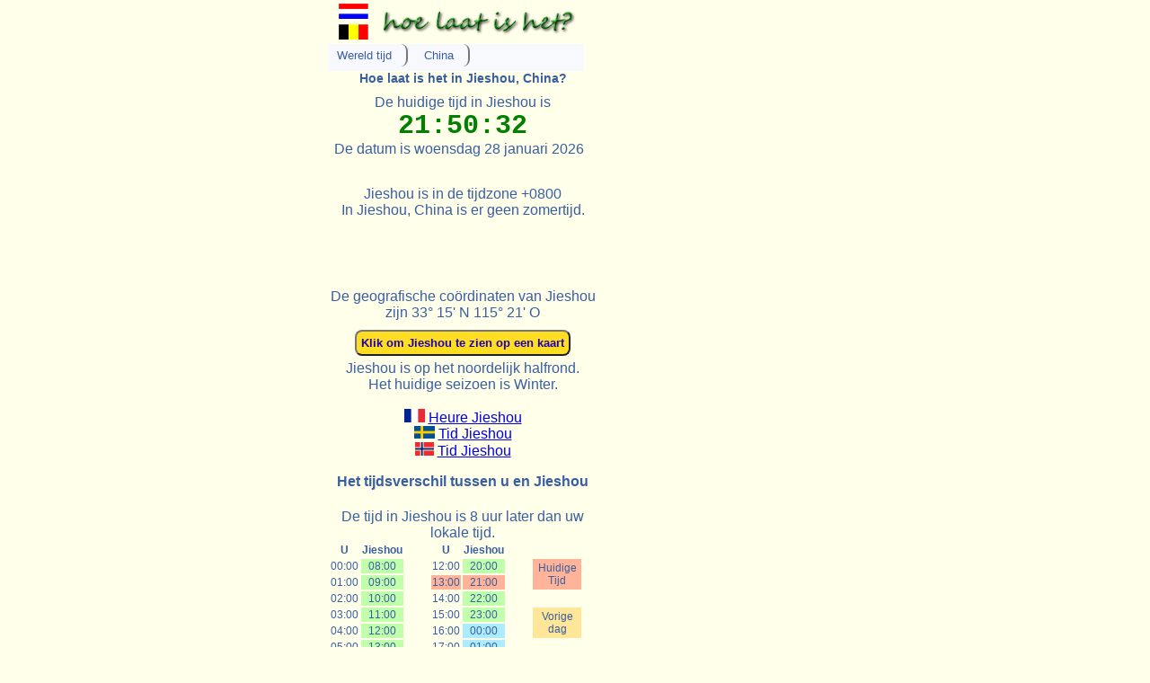

--- FILE ---
content_type: text/html
request_url: https://hoelaatishet.info/Jieshou/_/China/Hoe+laat+is+het+nu+in+Jieshou,+China
body_size: 8729
content:
<!DOCTYPE HTML PUBLIC "-//W3C//DTD HTML 4.01 Transitional//nl" "http://www.w3.org/TR/html4/loose.dtd">
<html lang="nl" itemscope itemtype="http://schema.org/Place"><head>
<meta name=viewport content="width=device-width, initial-scale=1.0">
<meta http-equiv="Content-Type" content="text/html; charset=UTF-8">
<meta name="keywords" content="lokale tijd, tijdzone, Jieshou, China," />
<meta name="description" content="De huidige tijd in Jieshou, China" />
<meta itemprop="name" content="Hoe laat is het nu in Jieshou, China">
<meta itemprop="description" content="">
<title>Hoe laat is het nu in Jieshou, China</title>
<link href="/p7exp/p7exp.css" rel="stylesheet" type="text/css">
<script type="text/javascript" src="/p7exp/p7exp.js"></script>

<link rel='stylesheet' HREF='/newtimes.css' TYPE='text/css'>
<script type="text/javascript">

  var _gaq = _gaq || [];
_gaq.push(['_setAccount', 'UA-15965703-6']);
  _gaq.push(['_trackPageview']);

  (function() {
    var ga = document.createElement('script'); ga.type = 'text/javascript'; ga.async = true;
    ga.src = ('https:' == document.location.protocol ? 'https://' : 'http://') + 'stats.g.doubleclick.net/dc.js';
    var s = document.getElementsByTagName('script')[0]; s.parentNode.insertBefore(ga, s);
  })();
</script>

<script type='text/javascript' src='/js/sprintf-0.7-beta1.js'></script>
</head>
<body onload="initClock(); setInterval('updateClock()', 500 );">
<input type=hidden id=hh value="21">
<input type=hidden id=mm value="50">
<input type=hidden id=ss value="30">
<input type=hidden id=localss value="30">
<input type=hidden id=los value="30">
<input type=hidden id=lom value="50">
<input type=hidden id=loh value="21">
<input type=hidden id=toff value="480">
<script type="text/javascript" >
function seephotos(x) {
	var x;
	document.getElementById('seephotos').innerHTML = "<img src='/img/seephotos-hover.png?"+x+"'>";
}
function readmore(x) {
	var x;
	document.getElementById('readmore').innerHTML = "<img src='/img/readmore-hover.png?"+x+"'>";
}
function initClock() {
	var now    = new Date();
	var t, m, i, j;

	/* Note that parseInt() assumes octal when there are leading zeros, so we have to specify base10. */
	document.getElementById('los').value = parseInt(document.getElementById('ss').value,10) - now.getSeconds() ;
	document.getElementById('lom').value = parseInt(document.getElementById('mm').value,10) - now.getMinutes() ;
	document.getElementById('loh').value = parseInt(document.getElementById('hh').value,10) - now.getHours() ;

	var gmtMin = -now.getTimezoneOffset();
	var toff = parseInt(document.getElementById('toff').value,10);
	if (toff == gmtMin) {
		document.getElementById('difference').innerHTML = sprintf("De tijd in %s is hetzelfde als uw lokale tijd.", 'Jieshou');
	} else if (toff < gmtMin) {
		var diff = (gmtMin-toff)/60;
		document.getElementById('difference').innerHTML = sprintf("De tijd in %s is %d uur achter uw lokale tijd.", 'Jieshou', diff);
	} else if (toff > gmtMin) {
		var diff = (toff-gmtMin)/60;
		document.getElementById('difference').innerHTML = sprintf("De tijd in %s is %d uur later dan uw lokale tijd.", 'Jieshou', diff);
	}
	for (i = 0; i < 24; i++) {
		t = i + (toff-gmtMin)/60+24;
		m = (t - Math.floor(t))*60;
		t = Math.floor(t);
		if (t >= 24) {t-=24;} 
		if (t >= 24) {t-=24;} 
		t = ( t < 10 ? "0" : "" ) + t;
		m = ( m < 10 ? "0" : "" ) + m; 
		j = ( i < 10 ? "0" : "" ) + i; 
		document.getElementById('hour_'+j).innerHTML = t+':'+m;
		if (toff < gmtMin && j < t) {
			document.getElementById('hour_'+j).style.backgroundColor='#FFE699';
		} else  if (toff > gmtMin && j > t) {
			document.getElementById('hour_'+j).style.backgroundColor='#ADEBFF';
		} else {
			document.getElementById('hour_'+j).style.backgroundColor='#C2FFAD';
		}
	}
}

function updateClock(){
	var now    = new Date();

	/* Note that parseInt() assumes octal when there are leading zeros, so we have to specify base10. */
	var second = now.getSeconds() + parseInt( document.getElementById('los').value,10);
	var minute = now.getMinutes() + parseInt( document.getElementById('lom').value,10);
	var hour = now.getHours() + parseInt( document.getElementById('loh').value,10);

	if (second > 59) {
		minute++;
		second-=60;
	} else if (second < 0) {
		minute--;
		second+=60;
	}

	/* Reload the page when we get to the hour, to get the updated date including translation */
	if (second == 0 && minute == 0 ) {
		/* This method works on most browsers */
		/* Some say it does not work on Safari */
		window.location.reload(true); 
	}

	if (minute > 59) {
		hour++;
		minute-=60;
	} else if (minute < 0) {
		hour--;
		minute+=60;
	}

	var hh = document.getElementById('hh').value;
	var mm = document.getElementById('mm').value;
	var ss = document.getElementById('ss').value;
	
	var ap = "AM";
	var t;
  
	minute = ( minute < 10 ? "0" : "" ) + minute;
	second = ( second < 10 ? "0" : "" ) + second;

	var h24 = now.getHours();
	h24 = ( h24 < 10 ? "0" : "" ) + h24;
	document.getElementById('you_'+h24).style.backgroundColor = '#FFB399';
	document.getElementById('hour_'+h24).style.backgroundColor = '#FFB399';

			hour = ( hour < 10 ? "0" : "" ) + hour;
		t =  hour +':'+minute+':'+second;
	
	document.getElementById('clock').innerHTML = t;
}

</script>
<!-- Place this render call where appropriate -->
<script type="text/javascript">
  (function() {
    var po = document.createElement('script'); po.type = 'text/javascript'; po.async = true;
    po.src = 'https://apis.google.com/js/plusone.js';
    var s = document.getElementsByTagName('script')[0]; s.parentNode.insertBefore(po, s);
  })();
</script>
<div id="fb-root"></div>
<script>(function(d, s, id) {
  var js, fjs = d.getElementsByTagName(s)[0];
  if (d.getElementById(id)) return;
  js = d.createElement(s); js.id = id;
  js.src = "//connect.facebook.net/en_UK/sdk.js#xfbml=1&version=v2.4&appId=152404348232322";
  fjs.parentNode.insertBefore(js, fjs);
}(document, 'script', 'facebook-jssdk'));</script>
<center>
<div class=container style='align: center; width: 95%; max-width: 550px;'>
<div style="float: left; width: '100%';"><script async src="//pagead2.googlesyndication.com/pagead/js/adsbygoogle.js"></script> <!-- nl-responsive --> <ins class="adsbygoogle" style="display:block" data-ad-client="ca-pub-8637227421912511" data-ad-slot="6923457165" data-ad-format="auto"></ins> <script> (adsbygoogle = window.adsbygoogle || []).push({}); </script><P></div>
<style>
 .tallad  { float: right; display: block;  width: 180px;}
@media screen and (min-width: 0px) and (max-width: 600px) {
.tallad  { display: none;  width: 0px;}
}
</style>
<div class=tallad>
<script type="text/javascript"><!--
google_ad_client = "ca-pub-8637227421912511";
/* hva-tall */
google_ad_slot = "1169068764";
google_ad_width = 160;
google_ad_height = 600;
google_language = "<? echo $lang; ?>";
//-->
</script>
<script type="text/javascript"
src="http://pagead2.googlesyndication.com/pagead/show_ads.js">
</script>
</div>
<div class=content style='width: 300px; float: left;'>
<img width='95%' src='/img/hoe-laat-is-het.png' title='Hoe laat is het?' alt='Hoe laat is het?'>
<div class=menuwrapper style='width: 95%; align: center;'>
        <ul id=p7menubar>
                <li><a class=trigger href="/">Wereld tijd</a>
                 <ul>
<LI><A href='/NAmerika.php'>Tijdzones Noord-Amerika</A></li><LI><A href='/MAmerika.php'>Tijdzones in Midden-Amerika</A></li><LI><A href='/SAmerika.php'>Tijdzones Zuid-Amerika</A></li><LI><A href='/Afrika.php'>Tijdzones Afrika</A></li>
<LI><A href='/EAsia.php'>Tijdzone Oost-Asi&euml;</A></li>
<LI><A href='/WAsia.php'>Tijdzone West-Asi&euml;</A></li>
<LI><A href='/Australia.php'>Tijdzones in Australi&euml;</A></li>
<LI><A href='/Europa.php'>Tijdzones in Europa</A></li>
<LI><A href='/Atlanter.php'>Tijdzones in de Atlantische Oceaan</A></li>
<LI><A href='/Stille.php'>Tijdzones in de Stille Oceaan</A></li>
<LI><A href='/India.php'>Tijdzones in de Indische Oceaan</A></li>
                 </ul>
                </li>
                <li><a class=trigger >China</a>
                 <ul>
<li><a href='/Beian/_/China/Hoe+laat+is+het+nu+in+Beian,+China'>Beian</a></li>
<li><a href='/Beidong/_/China/Hoe+laat+is+het+nu+in+Beidong,+China'>Beidong</a></li>
<li><a href='/Beihai/_/China/Hoe+laat+is+het+nu+in+Beihai,+China'>Beihai</a></li>
<li><a href='/BEIJING/_/China/Hoe+laat+is+het+nu+in+PEKING,+China'>Peking</a></li>
<li><a href='/Wanxian/_/China/Hoe+laat+is+het+nu+in+Wanxian,+China'>Wanxian</a></li>
<li><a href='/Weifang/_/China/Hoe+laat+is+het+nu+in+Weifang,+China'>Weifang</a></li>
<li><a href='/Weihai/_/China/Hoe+laat+is+het+nu+in+Weihai,+China'>Weihai</a></li>
<li><a href='/Weinan/_/China/Hoe+laat+is+het+nu+in+Weinan,+China'>Weinan</a></li>
<li><a href='/Wenzhou/_/China/Hoe+laat+is+het+nu+in+Wenzhou,+China'>Wenzhou</a></li>
<li><a href='/Wuchuang/_/China/Hoe+laat+is+het+nu+in+Wuchuang,+China'>Wuchuang</a></li>
<li><a href='/Wuhan/_/China/Hoe+laat+is+het+nu+in+Wuhan,+China'>Wuhan</a></li>
<li><a href='/Wuhu/_/China/Hoe+laat+is+het+nu+in+Wuhu,+China'>Wuhu</a></li>
<li><a href='/Wuwei/_/China/Hoe+laat+is+het+nu+in+Wuwei,+China'>Wuwei</a></li>
<li><a href='/Wuxi/_/China/Hoe+laat+is+het+nu+in+Wuxi,+China'>Wuxi</a></li>
<li><a href='/Wuxue/_/China/Hoe+laat+is+het+nu+in+Wuxue,+China'>Wuxue</a></li>
<li><a href='/Wuyishan/_/China/Hoe+laat+is+het+nu+in+Wuyishan,+China'>Wuyishan</a></li>
<li><a href='/Wuzhou/_/China/Hoe+laat+is+het+nu+in+Wuzhou,+China'>Wuzhou</a></li>
<li><a href='/Xiamen/_/China/Hoe+laat+is+het+nu+in+Xiamen,+China'>Xiamen</a></li>
<li><a href='/Xian/_/China/Hoe+laat+is+het+nu+in+Xian,+China'>Xian</a></li>
<li><a href='/Xiangfan/_/China/Hoe+laat+is+het+nu+in+Xiangfan,+China'>Xiangfan</a></li>
<li><a href='/Xiangta/_/China/Hoe+laat+is+het+nu+in+Xiangta,+China'>Xiangta</a></li>
<li><a href='/Xiangtan/_/China/Hoe+laat+is+het+nu+in+Xiangtan,+China'>Xiangtan</a></li>
<li><a href='/Xiannin/_/China/Hoe+laat+is+het+nu+in+Xiannin,+China'>Xiannin</a></li>
<li><a href='/Xiantao/_/China/Hoe+laat+is+het+nu+in+Xiantao,+China'>Xiantao</a></li>
<li><a href='/Xianyang/_/China/Hoe+laat+is+het+nu+in+Xianyang,+China'>Xianyang</a></li>
<li><a href='/Xiaocan/_/China/Hoe+laat+is+het+nu+in+Xiaocan,+China'>Xiaocan</a></li>
<li><a href='/Xichang/_/China/Hoe+laat+is+het+nu+in+Xichang,+China'>Xichang</a></li>
<li><a href='/Xifeng/_/China/Hoe+laat+is+het+nu+in+Xifeng,+China'>Xifeng</a></li>
<li><a href='/Xining/_/China/Hoe+laat+is+het+nu+in+Xining,+China'>Xining</a></li>
<li><a href='/Xinji/_/China/Hoe+laat+is+het+nu+in+Xinji,+China'>Xinji</a></li>
<li><a href='/Xinxiang/_/China/Hoe+laat+is+het+nu+in+Xinxiang,+China'>Xinxiang</a></li>
<li><a href='/Xinyang/_/China/Hoe+laat+is+het+nu+in+Xinyang,+China'>Xinyang</a></li>
<li><a href='/Xinyi/_/China/Hoe+laat+is+het+nu+in+Xinyi,+China'>Xinyi</a></li>
<li><a href='/Xinyu/_/China/Hoe+laat+is+het+nu+in+Xinyu,+China'>Xinyu</a></li>
<li><a href='/Xinzhu/_/China/Hoe+laat+is+het+nu+in+Xinzhu,+China'>Xinzhu</a></li>
<li><a href='/Xuanzhou/_/China/Hoe+laat+is+het+nu+in+Xuanzhou,+China'>Xuanzhou</a></li>
<li><a href='/Xuchang/_/China/Hoe+laat+is+het+nu+in+Xuchang,+China'>Xuchang</a></li>
<li><a href='/Xuzhou/_/China/Hoe+laat+is+het+nu+in+Xuzhou,+China'>Xuzhou</a></li>
<li><a href='/Xuzhou/_/China/Hoe+laat+is+het+nu+in+Xuzhou,+China'>Xuzhou</a></li>
<li><a href='/Yaan/_/China/Hoe+laat+is+het+nu+in+Yaan,+China'>Yaan</a></li>
<li><a href='/Yakumshi/_/China/Hoe+laat+is+het+nu+in+Yakumshi,+China'>Yakumshi</a></li>
<li><a href='/Yanan/_/China/Hoe+laat+is+het+nu+in+Yanan,+China'>Yanan</a></li>
<li><a href='/Yangjiang/_/China/Hoe+laat+is+het+nu+in+Yangjiang,+China'>Yangjiang</a></li>
<li><a href='/Yangquan/_/China/Hoe+laat+is+het+nu+in+Yangquan,+China'>Yangquan</a></li>
<li><a href='/Yangzhou/_/China/Hoe+laat+is+het+nu+in+Yangzhou,+China'>Yangzhou</a></li>
<li><a href='/Yanji/_/China/Hoe+laat+is+het+nu+in+Yanji,+China'>Yanji</a></li>
<li><a href='/Yantai/_/China/Hoe+laat+is+het+nu+in+Yantai,+China'>Yantai</a></li>
<li><a href='/Yibin/_/China/Hoe+laat+is+het+nu+in+Yibin,+China'>Yibin</a></li>
<li><a href='/Yichang/_/China/Hoe+laat+is+het+nu+in+Yichang,+China'>Yichang</a></li>
<li><a href='/Yichun/_/China/Hoe+laat+is+het+nu+in+Yichun,+China'>Yichun</a></li>
<li><a href='/Yichun/_/China/Hoe+laat+is+het+nu+in+Yichun,+China'>Yichun</a></li>
<li><a href='/Yinchuan/_/China/Hoe+laat+is+het+nu+in+Yinchuan,+China'>Yinchuan</a></li>
<li><a href='/Yingcheng/_/China/Hoe+laat+is+het+nu+in+Yingcheng,+China'>Yingcheng</a></li>
<li><a href='/Yingkow/_/China/Hoe+laat+is+het+nu+in+Yingkow,+China'>Yingkow</a></li>
<li><a href='/Yining/_/China/Hoe+laat+is+het+nu+in+Yining,+China'>Yining</a></li>
<li><a href='/Yintan/_/China/Hoe+laat+is+het+nu+in+Yintan,+China'>Yintan</a></li>
<li><a href='/Yiyang/_/China/Hoe+laat+is+het+nu+in+Yiyang,+China'>Yiyang</a></li>
<li><a href='/Yongzhou/_/China/Hoe+laat+is+het+nu+in+Yongzhou,+China'>Yongzhou</a></li>
<li><a href='/Yuanjiang/_/China/Hoe+laat+is+het+nu+in+Yuanjiang,+China'>Yuanjiang</a></li>
<li><a href='/Yuci/_/China/Hoe+laat+is+het+nu+in+Yuci,+China'>Yuci</a></li>
<li><a href='/Yueyang/_/China/Hoe+laat+is+het+nu+in+Yueyang,+China'>Yueyang</a></li>
<li><a href='/Yulin/_/China/Hoe+laat+is+het+nu+in+Yulin,+China'>Yulin</a></li>
<li><a href='/Yulin/_/China/Hoe+laat+is+het+nu+in+Yulin,+China'>Yulin</a></li>
<li><a href='/Yumen/_/China/Hoe+laat+is+het+nu+in+Yumen,+China'>Yumen</a></li>
<li><a href='/Yuncheng/_/China/Hoe+laat+is+het+nu+in+Yuncheng,+China'>Yuncheng</a></li>
<li><a href='/Yuxi/_/China/Hoe+laat+is+het+nu+in+Yuxi,+China'>Yuxi</a></li>
<li><a href='/Zalantun/_/China/Hoe+laat+is+het+nu+in+Zalantun,+China'>Zalantun</a></li>
<li><a href='/Zaozhuang/_/China/Hoe+laat+is+het+nu+in+Zaozhuang,+China'>Zaozhuang</a></li>
<li><a href='/Zhangjiakou/_/China/Hoe+laat+is+het+nu+in+Zhangjiakou,+China'>Zhangjiakou</a></li>
<li><a href='/Zhangshu/_/China/Hoe+laat+is+het+nu+in+Zhangshu,+China'>Zhangshu</a></li>
<li><a href='/Zhangye/_/China/Hoe+laat+is+het+nu+in+Zhangye,+China'>Zhangye</a></li>
<li><a href='/Zhangzhou/_/China/Hoe+laat+is+het+nu+in+Zhangzhou,+China'>Zhangzhou</a></li>
<li><a href='/Zhanjiang/_/China/Hoe+laat+is+het+nu+in+Zhanjiang,+China'>Zhanjiang</a></li>
<li><a href='/Zhaoqing/_/China/Hoe+laat+is+het+nu+in+Zhaoqing,+China'>Zhaoqing</a></li>
<li><a href='/Zhaotang/_/China/Hoe+laat+is+het+nu+in+Zhaotang,+China'>Zhaotang</a></li>
<li><a href='/Zhengzhou/_/China/Hoe+laat+is+het+nu+in+Zhengzhou,+China'>Zhengzhou</a></li>
<li><a href='/Zhenjiang/_/China/Hoe+laat+is+het+nu+in+Zhenjiang,+China'>Zhenjiang</a></li>
<li><a href='/Zhoukou/_/China/Hoe+laat+is+het+nu+in+Zhoukou,+China'>Zhoukou</a></li>
<li><a href='/Zhoushan/_/China/Hoe+laat+is+het+nu+in+Zhoushan,+China'>Zhoushan</a></li>
<li><a href='/Zhuhai/_/China/Hoe+laat+is+het+nu+in+Zhuhai,+China'>Zhuhai</a></li>
<li><a href='/Zhumadian/_/China/Hoe+laat+is+het+nu+in+Zhumadian,+China'>Zhumadian</a></li>
<li><a href='/Zhuzhou/_/China/Hoe+laat+is+het+nu+in+Zhuzhou,+China'>Zhuzhou</a></li>
<li><a href='/Zibo/_/China/Hoe+laat+is+het+nu+in+Zibo,+China'>Zibo</a></li>
<li><a href='/Zicheng/_/China/Hoe+laat+is+het+nu+in+Zicheng,+China'>Zicheng</a></li>
<li><a href='/Zigong/_/China/Hoe+laat+is+het+nu+in+Zigong,+China'>Zigong</a></li>
<li><a href='/Zixing/_/China/Hoe+laat+is+het+nu+in+Zixing,+China'>Zixing</a></li>
<li><a href='/Zunyi/_/China/Hoe+laat+is+het+nu+in+Zunyi,+China'>Zunyi</a></li>
<li><a href='/Zuozhou/_/China/Hoe+laat+is+het+nu+in+Zuozhou,+China'>Zuozhou</a></li>
<li><a href='/Bengbu/_/China/Hoe+laat+is+het+nu+in+Bengbu,+China'>Bengbu</a></li>
<li><a href='/Benxi/_/China/Hoe+laat+is+het+nu+in+Benxi,+China'>Benxi</a></li>
<li><a href='/Bodong/_/China/Hoe+laat+is+het+nu+in+Bodong,+China'>Bodong</a></li>
<li><a href='/Boshan/_/China/Hoe+laat+is+het+nu+in+Boshan,+China'>Boshan</a></li>
<li><a href='/Botou/_/China/Hoe+laat+is+het+nu+in+Botou,+China'>Botou</a></li>
<li><a href='/Boutou/_/China/Hoe+laat+is+het+nu+in+Boutou,+China'>Boutou</a></li>
<li><a href='/Buizhou/_/China/Hoe+laat+is+het+nu+in+Buizhou,+China'>Buizhou</a></li>
<li><a href='/Cangzhou/_/China/Hoe+laat+is+het+nu+in+Cangzhou,+China'>Cangzhou</a></li>
<li><a href='/Changchun/_/China/Hoe+laat+is+het+nu+in+Changchun,+China'>Changchun</a></li>
<li><a href='/Changde/_/China/Hoe+laat+is+het+nu+in+Changde,+China'>Changde</a></li>
<li><a href='/Changji/_/China/Hoe+laat+is+het+nu+in+Changji,+China'>Changji</a></li>
<li><a href='/Changsha/_/China/Hoe+laat+is+het+nu+in+Changsha,+China'>Changsha</a></li>
<li><a href='/Changzhi/_/China/Hoe+laat+is+het+nu+in+Changzhi,+China'>Changzhi</a></li>
<li><a href='/Changzhou/_/China/Hoe+laat+is+het+nu+in+Changzhou,+China'>Changzhou</a></li>
<li><a href='/Chaohu/_/China/Hoe+laat+is+het+nu+in+Chaohu,+China'>Chaohu</a></li>
<li><a href='/Chaoyang/_/China/Hoe+laat+is+het+nu+in+Chaoyang,+China'>Chaoyang</a></li>
<li><a href='/Chaozhou/_/China/Hoe+laat+is+het+nu+in+Chaozhou,+China'>Chaozhou</a></li>
<li><a href='/Chengde/_/China/Hoe+laat+is+het+nu+in+Chengde,+China'>Chengde</a></li>
<li><a href='/Chengdu/_/China/Hoe+laat+is+het+nu+in+Chengdu,+China'>Chengdu</a></li>
<li><a href='/Chenghwa/_/China/Hoe+laat+is+het+nu+in+Chenghwa,+China'>Chenghwa</a></li>
<li><a href='/Chenzhou/_/China/Hoe+laat+is+het+nu+in+Chenzhou,+China'>Chenzhou</a></li>
<li><a href='/Aksu/_/China/Hoe+laat+is+het+nu+in+Aksu,+China'>Aksu</a></li>
<li><a href='/Chongli/_/China/Hoe+laat+is+het+nu+in+Chongli,+China'>Chongli</a></li>
<li><a href='/Chongqing/_/China/Hoe+laat+is+het+nu+in+Chongqing,+China'>Chongqing</a></li>
<li><a href='/Chuxiong/_/China/Hoe+laat+is+het+nu+in+Chuxiong,+China'>Chuxiong</a></li>
<li><a href='/Chuzhou/_/China/Hoe+laat+is+het+nu+in+Chuzhou,+China'>Chuzhou</a></li>
<li><a href='/Daan/_/China/Hoe+laat+is+het+nu+in+Daan,+China'>Daan</a></li>
<li><a href='/Dali/_/China/Hoe+laat+is+het+nu+in+Dali,+China'>Dali</a></li>
<li><a href='/Dalian/_/China/Hoe+laat+is+het+nu+in+Dalian,+China'>Dalian</a></li>
<li><a href='/Dandong/_/China/Hoe+laat+is+het+nu+in+Dandong,+China'>Dandong</a></li>
<li><a href='/Dangyang/_/China/Hoe+laat+is+het+nu+in+Dangyang,+China'>Dangyang</a></li>
<li><a href='/Danjiangkou/_/China/Hoe+laat+is+het+nu+in+Danjiangkou,+China'>Danjiangkou</a></li>
<li><a href='/Daqing/_/China/Hoe+laat+is+het+nu+in+Daqing,+China'>Daqing</a></li>
<li><a href='/Datong/_/China/Hoe+laat+is+het+nu+in+Datong,+China'>Datong</a></li>
<li><a href='/Daxian/_/China/Hoe+laat+is+het+nu+in+Daxian,+China'>Daxian</a></li>
<li><a href='/Dayuan/_/China/Hoe+laat+is+het+nu+in+Dayuan,+China'>Dayuan</a></li>
<li><a href='/Dengzhou/_/China/Hoe+laat+is+het+nu+in+Dengzhou,+China'>Dengzhou</a></li>
<li><a href='/Deyang/_/China/Hoe+laat+is+het+nu+in+Deyang,+China'>Deyang</a></li>
<li><a href='/Dezhou/_/China/Hoe+laat+is+het+nu+in+Dezhou,+China'>Dezhou</a></li>
<li><a href='/Dingzhou/_/China/Hoe+laat+is+het+nu+in+Dingzhou,+China'>Dingzhou</a></li>
<li><a href='/Dong chuan/_/China/Hoe+laat+is+het+nu+in+Dong chuan,+China'>Dong Chuan</a></li>
<li><a href='/Donglin/_/China/Hoe+laat+is+het+nu+in+Donglin,+China'>Donglin</a></li>
<li><a href='/Dongsen/_/China/Hoe+laat+is+het+nu+in+Dongsen,+China'>Dongsen</a></li>
<li><a href='/Dongshan/_/China/Hoe+laat+is+het+nu+in+Dongshan,+China'>Dongshan</a></li>
<li><a href='/Dongwan/_/China/Hoe+laat+is+het+nu+in+Dongwan,+China'>Dongwan</a></li>
<li><a href='/Dongying/_/China/Hoe+laat+is+het+nu+in+Dongying,+China'>Dongying</a></li>
<li><a href='/Dunhua/_/China/Hoe+laat+is+het+nu+in+Dunhua,+China'>Dunhua</a></li>
<li><a href='/Dunhuang/_/China/Hoe+laat+is+het+nu+in+Dunhuang,+China'>Dunhuang</a></li>
<li><a href='/Duyan/_/China/Hoe+laat+is+het+nu+in+Duyan,+China'>Duyan</a></li>
<li><a href='/Enshi/_/China/Hoe+laat+is+het+nu+in+Enshi,+China'>Enshi</a></li>
<li><a href='/Ezhou/_/China/Hoe+laat+is+het+nu+in+Ezhou,+China'>Ezhou</a></li>
<li><a href='/Fengcheng/_/China/Hoe+laat+is+het+nu+in+Fengcheng,+China'>Fengcheng</a></li>
<li><a href='/Fengshan/_/China/Hoe+laat+is+het+nu+in+Fengshan,+China'>Fengshan</a></li>
<li><a href='/Altay/_/China/Hoe+laat+is+het+nu+in+Altay,+China'>Altay</a></li>
<li><a href='/Foshan/_/China/Hoe+laat+is+het+nu+in+Foshan,+China'>Foshan</a></li>
<li><a href='/Fuan/_/China/Hoe+laat+is+het+nu+in+Fuan,+China'>Fuan</a></li>
<li><a href='/Fujin/_/China/Hoe+laat+is+het+nu+in+Fujin,+China'>Fujin</a></li>
<li><a href='/Fulin/_/China/Hoe+laat+is+het+nu+in+Fulin,+China'>Fulin</a></li>
<li><a href='/Fushun/_/China/Hoe+laat+is+het+nu+in+Fushun,+China'>Fushun</a></li>
<li><a href='/Fuxin/_/China/Hoe+laat+is+het+nu+in+Fuxin,+China'>Fuxin</a></li>
<li><a href='/Fuyang/_/China/Hoe+laat+is+het+nu+in+Fuyang,+China'>Fuyang</a></li>
<li><a href='/Fuyu/_/China/Hoe+laat+is+het+nu+in+Fuyu,+China'>Fuyu</a></li>
<li><a href='/Fuzhou/_/China/Hoe+laat+is+het+nu+in+Fuzhou,+China'>Fuzhou</a></li>
<li><a href='/Ganzhou/_/China/Hoe+laat+is+het+nu+in+Ganzhou,+China'>Ganzhou</a></li>
<li><a href='/Gaocheng/_/China/Hoe+laat+is+het+nu+in+Gaocheng,+China'>Gaocheng</a></li>
<li><a href='/Gaoxiong/_/China/Hoe+laat+is+het+nu+in+Gaoxiong,+China'>Gaoxiong</a></li>
<li><a href='/Gejiu/_/China/Hoe+laat+is+het+nu+in+Gejiu,+China'>Gejiu</a></li>
<li><a href='/Guangshui/_/China/Hoe+laat+is+het+nu+in+Guangshui,+China'>Guangshui</a></li>
<li><a href='/Guangyuan/_/China/Hoe+laat+is+het+nu+in+Guangyuan,+China'>Guangyuan</a></li>
<li><a href='/Guangzhou/_/China/Hoe+laat+is+het+nu+in+Guangzhou,+China'>Guangzhou</a></li>
<li><a href='/Guichi/_/China/Hoe+laat+is+het+nu+in+Guichi,+China'>Guichi</a></li>
<li><a href='/Guikong/_/China/Hoe+laat+is+het+nu+in+Guikong,+China'>Guikong</a></li>
<li><a href='/Guilin/_/China/Hoe+laat+is+het+nu+in+Guilin,+China'>Guilin</a></li>
<li><a href='/Guiyang/_/China/Hoe+laat+is+het+nu+in+Guiyang,+China'>Guiyang</a></li>
<li><a href='/Haikou/_/China/Hoe+laat+is+het+nu+in+Haikou,+China'>Haikou</a></li>
<li><a href='/Hailer/_/China/Hoe+laat+is+het+nu+in+Hailer,+China'>Hailer</a></li>
<li><a href='/Hailun/_/China/Hoe+laat+is+het+nu+in+Hailun,+China'>Hailun</a></li>
<li><a href='/Hami/_/China/Hoe+laat+is+het+nu+in+Hami,+China'>Hami</a></li>
<li><a href='/Hancheng/_/China/Hoe+laat+is+het+nu+in+Hancheng,+China'>Hancheng</a></li>
<li><a href='/Handan/_/China/Hoe+laat+is+het+nu+in+Handan,+China'>Handan</a></li>
<li><a href='/Hangzhou/_/China/Hoe+laat+is+het+nu+in+Hangzhou,+China'>Hangzhou</a></li>
<li><a href='/Hanzhong/_/China/Hoe+laat+is+het+nu+in+Hanzhong,+China'>Hanzhong</a></li>
<li><a href='/Haozhou/_/China/Hoe+laat+is+het+nu+in+Haozhou,+China'>Haozhou</a></li>
<li><a href='/Harbin/_/China/Hoe+laat+is+het+nu+in+Harbin,+China'>Harbin</a></li>
<li><a href='/Hebi/_/China/Hoe+laat+is+het+nu+in+Hebi,+China'>Hebi</a></li>
<li><a href='/Hechi/_/China/Hoe+laat+is+het+nu+in+Hechi,+China'>Hechi</a></li>
<li><a href='/Hefei/_/China/Hoe+laat+is+het+nu+in+Hefei,+China'>Hefei</a></li>
<li><a href='/Hegang/_/China/Hoe+laat+is+het+nu+in+Hegang,+China'>Hegang</a></li>
<li><a href='/Heihe/_/China/Hoe+laat+is+het+nu+in+Heihe,+China'>Heihe</a></li>
<li><a href='/Hengshui/_/China/Hoe+laat+is+het+nu+in+Hengshui,+China'>Hengshui</a></li>
<li><a href='/Hengyang/_/China/Hoe+laat+is+het+nu+in+Hengyang,+China'>Hengyang</a></li>
<li><a href='/Hetian/_/China/Hoe+laat+is+het+nu+in+Hetian,+China'>Hetian</a></li>
<li><a href='/Heyuan/_/China/Hoe+laat+is+het+nu+in+Heyuan,+China'>Heyuan</a></li>
<li><a href='/Heze/_/China/Hoe+laat+is+het+nu+in+Heze,+China'>Heze</a></li>
<li><a href='/Hohhoit/_/China/Hoe+laat+is+het+nu+in+Hohhoit,+China'>Hohhoit</a></li>
<li><a href='/Homa/_/China/Hoe+laat+is+het+nu+in+Homa,+China'>Homa</a></li>
<li><a href='/Honghu/_/China/Hoe+laat+is+het+nu+in+Honghu,+China'>Honghu</a></li>
<li><a href='/Houzhou/_/China/Hoe+laat+is+het+nu+in+Houzhou,+China'>Houzhou</a></li>
<li><a href='/Hua/_/China/Hoe+laat+is+het+nu+in+Hua,+China'>Hua</a></li>
<li><a href='/Huaibei/_/China/Hoe+laat+is+het+nu+in+Huaibei,+China'>Huaibei</a></li>
<li><a href='/Huainan/_/China/Hoe+laat+is+het+nu+in+Huainan,+China'>Huainan</a></li>
<li><a href='/Huaiyin/_/China/Hoe+laat+is+het+nu+in+Huaiyin,+China'>Huaiyin</a></li>
<li><a href='/Huangshan/_/China/Hoe+laat+is+het+nu+in+Huangshan,+China'>Huangshan</a></li>
<li><a href='/Huangshi/_/China/Hoe+laat+is+het+nu+in+Huangshi,+China'>Huangshi</a></li>
<li><a href='/Huangyan/_/China/Hoe+laat+is+het+nu+in+Huangyan,+China'>Huangyan</a></li>
<li><a href='/Huizhou/_/China/Hoe+laat+is+het+nu+in+Huizhou,+China'>Huizhou</a></li>
<li><a href='/Hunanghua/_/China/Hoe+laat+is+het+nu+in+Hunanghua,+China'>Hunanghua</a></li>
<li><a href='/Hunjiang/_/China/Hoe+laat+is+het+nu+in+Hunjiang,+China'>Hunjiang</a></li>
<li><a href='/Huzhou/_/China/Hoe+laat+is+het+nu+in+Huzhou,+China'>Huzhou</a></li>
<li><a href='/Anda/_/China/Hoe+laat+is+het+nu+in+Anda,+China'>Anda</a></li>
<li><a href='/Ankang/_/China/Hoe+laat+is+het+nu+in+Ankang,+China'>Ankang</a></li>
<li><a href='/Anlu/_/China/Hoe+laat+is+het+nu+in+Anlu,+China'>Anlu</a></li>
<li><a href='/Jiamusi/_/China/Hoe+laat+is+het+nu+in+Jiamusi,+China'>Jiamusi</a></li>
<li><a href='/Jian/_/China/Hoe+laat+is+het+nu+in+Jian,+China'>Jian</a></li>
<li><a href='/Jiangmen/_/China/Hoe+laat+is+het+nu+in+Jiangmen,+China'>Jiangmen</a></li>
<li><a href='/Jiaojing/_/China/Hoe+laat+is+het+nu+in+Jiaojing,+China'>Jiaojing</a></li>
<li><a href='/Jiaozuo/_/China/Hoe+laat+is+het+nu+in+Jiaozuo,+China'>Jiaozuo</a></li>
<li><a href='/Jiaxing/_/China/Hoe+laat+is+het+nu+in+Jiaxing,+China'>Jiaxing</a></li>
<li><a href='/Jiayi/_/China/Hoe+laat+is+het+nu+in+Jiayi,+China'>Jiayi</a></li>
<li><a href='/Jiayuguan/_/China/Hoe+laat+is+het+nu+in+Jiayuguan,+China'>Jiayuguan</a></li>
<li><a href='/Jieshou/_/China/Hoe+laat+is+het+nu+in+Jieshou,+China'>Jieshou</a></li>
<li><a href='/Jilin/_/China/Hoe+laat+is+het+nu+in+Jilin,+China'>Jilin</a></li>
<li><a href='/Jilon/_/China/Hoe+laat+is+het+nu+in+Jilon,+China'>Jilon</a></li>
<li><a href='/Jinan/_/China/Hoe+laat+is+het+nu+in+Jinan,+China'>Jinan</a></li>
<li><a href='/Jinchang/_/China/Hoe+laat+is+het+nu+in+Jinchang,+China'>Jinchang</a></li>
<li><a href='/Jincheng/_/China/Hoe+laat+is+het+nu+in+Jincheng,+China'>Jincheng</a></li>
<li><a href='/Jingdezhen/_/China/Hoe+laat+is+het+nu+in+Jingdezhen,+China'>Jingdezhen</a></li>
<li><a href='/Jingmen/_/China/Hoe+laat+is+het+nu+in+Jingmen,+China'>Jingmen</a></li>
<li><a href='/Jinhua/_/China/Hoe+laat+is+het+nu+in+Jinhua,+China'>Jinhua</a></li>
<li><a href='/Jinin/_/China/Hoe+laat+is+het+nu+in+Jinin,+China'>Jinin</a></li>
<li><a href='/Jinin/_/China/Hoe+laat+is+het+nu+in+Jinin,+China'>Jinin</a></li>
<li><a href='/Jinxi/_/China/Hoe+laat+is+het+nu+in+Jinxi,+China'>Jinxi</a></li>
<li><a href='/Jinzhou/_/China/Hoe+laat+is+het+nu+in+Jinzhou,+China'>Jinzhou</a></li>
<li><a href='/Jisou/_/China/Hoe+laat+is+het+nu+in+Jisou,+China'>Jisou</a></li>
<li><a href='/Jiujiang/_/China/Hoe+laat+is+het+nu+in+Jiujiang,+China'>Jiujiang</a></li>
<li><a href='/Jiuquan/_/China/Hoe+laat+is+het+nu+in+Jiuquan,+China'>Jiuquan</a></li>
<li><a href='/Jixi/_/China/Hoe+laat+is+het+nu+in+Jixi,+China'>Jixi</a></li>
<li><a href='/Kaifeng/_/China/Hoe+laat+is+het+nu+in+Kaifeng,+China'>Kaifeng</a></li>
<li><a href='/Kaili/_/China/Hoe+laat+is+het+nu+in+Kaili,+China'>Kaili</a></li>
<li><a href='/Kaiyuan/_/China/Hoe+laat+is+het+nu+in+Kaiyuan,+China'>Kaiyuan</a></li>
<li><a href='/Karamay/_/China/Hoe+laat+is+het+nu+in+Karamay,+China'>Karamay</a></li>
<li><a href='/Kashi/_/China/Hoe+laat+is+het+nu+in+Kashi,+China'>Kashi</a></li>
<li><a href='/Korla/_/China/Hoe+laat+is+het+nu+in+Korla,+China'>Korla</a></li>
<li><a href='/Anqing/_/China/Hoe+laat+is+het+nu+in+Anqing,+China'>Anqing</a></li>
<li><a href='/Anshan/_/China/Hoe+laat+is+het+nu+in+Anshan,+China'>Anshan</a></li>
<li><a href='/Anshun/_/China/Hoe+laat+is+het+nu+in+Anshun,+China'>Anshun</a></li>
<li><a href='/Anyang/_/China/Hoe+laat+is+het+nu+in+Anyang,+China'>Anyang</a></li>
<li><a href='/Kunming/_/China/Hoe+laat+is+het+nu+in+Kunming,+China'>Kunming</a></li>
<li><a href='/Langfang/_/China/Hoe+laat+is+het+nu+in+Langfang,+China'>Langfang</a></li>
<li><a href='/Lanzhou/_/China/Hoe+laat+is+het+nu+in+Lanzhou,+China'>Lanzhou</a></li>
<li><a href='/Lengshuijiang/_/China/Hoe+laat+is+het+nu+in+Lengshuijiang,+China'>Lengshuijiang</a></li>
<li><a href='/Lengshuitan/_/China/Hoe+laat+is+het+nu+in+Lengshuitan,+China'>Lengshuitan</a></li>
<li><a href='/Lhasa/_/China/Hoe+laat+is+het+nu+in+Lhasa,+China'>Lhasa</a></li>
<li><a href='/Lianyuan/_/China/Hoe+laat+is+het+nu+in+Lianyuan,+China'>Lianyuan</a></li>
<li><a href='/Lianyungang/_/China/Hoe+laat+is+het+nu+in+Lianyungang,+China'>Lianyungang</a></li>
<li><a href='/Liaocheng/_/China/Hoe+laat+is+het+nu+in+Liaocheng,+China'>Liaocheng</a></li>
<li><a href='/Liaoyang/_/China/Hoe+laat+is+het+nu+in+Liaoyang,+China'>Liaoyang</a></li>
<li><a href='/Liaoyuan/_/China/Hoe+laat+is+het+nu+in+Liaoyuan,+China'>Liaoyuan</a></li>
<li><a href='/Lichuan/_/China/Hoe+laat+is+het+nu+in+Lichuan,+China'>Lichuan</a></li>
<li><a href='/Linchuan/_/China/Hoe+laat+is+het+nu+in+Linchuan,+China'>Linchuan</a></li>
<li><a href='/Linfen/_/China/Hoe+laat+is+het+nu+in+Linfen,+China'>Linfen</a></li>
<li><a href='/Linhai/_/China/Hoe+laat+is+het+nu+in+Linhai,+China'>Linhai</a></li>
<li><a href='/Linhe/_/China/Hoe+laat+is+het+nu+in+Linhe,+China'>Linhe</a></li>
<li><a href='/Linqing/_/China/Hoe+laat+is+het+nu+in+Linqing,+China'>Linqing</a></li>
<li><a href='/Linxia/_/China/Hoe+laat+is+het+nu+in+Linxia,+China'>Linxia</a></li>
<li><a href='/Linyi/_/China/Hoe+laat+is+het+nu+in+Linyi,+China'>Linyi</a></li>
<li><a href='/Lishui/_/China/Hoe+laat+is+het+nu+in+Lishui,+China'>Lishui</a></li>
<li><a href='/Liupanshui/_/China/Hoe+laat+is+het+nu+in+Liupanshui,+China'>Liupanshui</a></li>
<li><a href='/Liuzhou/_/China/Hoe+laat+is+het+nu+in+Liuzhou,+China'>Liuzhou</a></li>
<li><a href='/Longyan/_/China/Hoe+laat+is+het+nu+in+Longyan,+China'>Longyan</a></li>
<li><a href='/Longzing/_/China/Hoe+laat+is+het+nu+in+Longzing,+China'>Longzing</a></li>
<li><a href='/Loudi/_/China/Hoe+laat+is+het+nu+in+Loudi,+China'>Loudi</a></li>
<li><a href='/Luan/_/China/Hoe+laat+is+het+nu+in+Luan,+China'>Luan</a></li>
<li><a href='/Luohe/_/China/Hoe+laat+is+het+nu+in+Luohe,+China'>Luohe</a></li>
<li><a href='/Luoyang/_/China/Hoe+laat+is+het+nu+in+Luoyang,+China'>Luoyang</a></li>
<li><a href='/Luzhou/_/China/Hoe+laat+is+het+nu+in+Luzhou,+China'>Luzhou</a></li>
<li><a href='/Maanshan/_/China/Hoe+laat+is+het+nu+in+Maanshan,+China'>Maanshan</a></li>
<li><a href='/Macheng/_/China/Hoe+laat+is+het+nu+in+Macheng,+China'>Macheng</a></li>
<li><a href='/Manzhouli/_/China/Hoe+laat+is+het+nu+in+Manzhouli,+China'>Manzhouli</a></li>
<li><a href='/Maoming/_/China/Hoe+laat+is+het+nu+in+Maoming,+China'>Maoming</a></li>
<li><a href='/Meizhou/_/China/Hoe+laat+is+het+nu+in+Meizhou,+China'>Meizhou</a></li>
<li><a href='/Artux/_/China/Hoe+laat+is+het+nu+in+Artux,+China'>Artux</a></li>
<li><a href='/Mianyang/_/China/Hoe+laat+is+het+nu+in+Mianyang,+China'>Mianyang</a></li>
<li><a href='/Mishan/_/China/Hoe+laat+is+het+nu+in+Mishan,+China'>Mishan</a></li>
<li><a href='/Mudangiang/_/China/Hoe+laat+is+het+nu+in+Mudangiang,+China'>Mudangiang</a></li>
<li><a href='/Nanchang/_/China/Hoe+laat+is+het+nu+in+Nanchang,+China'>Nanchang</a></li>
<li><a href='/Nanchong/_/China/Hoe+laat+is+het+nu+in+Nanchong,+China'>Nanchong</a></li>
<li><a href='/Nangong/_/China/Hoe+laat+is+het+nu+in+Nangong,+China'>Nangong</a></li>
<li><a href='/Nanjiang/_/China/Hoe+laat+is+het+nu+in+Nanjiang,+China'>Nanjiang</a></li>
<li><a href='/Nanning/_/China/Hoe+laat+is+het+nu+in+Nanning,+China'>Nanning</a></li>
<li><a href='/Nanping/_/China/Hoe+laat+is+het+nu+in+Nanping,+China'>Nanping</a></li>
<li><a href='/Nantong/_/China/Hoe+laat+is+het+nu+in+Nantong,+China'>Nantong</a></li>
<li><a href='/Nanyang/_/China/Hoe+laat+is+het+nu+in+Nanyang,+China'>Nanyang</a></li>
<li><a href='/Neijiang/_/China/Hoe+laat+is+het+nu+in+Neijiang,+China'>Neijiang</a></li>
<li><a href='/Ninde/_/China/Hoe+laat+is+het+nu+in+Ninde,+China'>Ninde</a></li>
<li><a href='/Ningbo/_/China/Hoe+laat+is+het+nu+in+Ningbo,+China'>Ningbo</a></li>
<li><a href='/Baicheng/_/China/Hoe+laat+is+het+nu+in+Baicheng,+China'>Baicheng</a></li>
<li><a href='/Baihua/_/China/Hoe+laat+is+het+nu+in+Baihua,+China'>Baihua</a></li>
<li><a href='/Baise/_/China/Hoe+laat+is+het+nu+in+Baise,+China'>Baise</a></li>
<li><a href='/Baiyin/_/China/Hoe+laat+is+het+nu+in+Baiyin,+China'>Baiyin</a></li>
<li><a href='/Panjin/_/China/Hoe+laat+is+het+nu+in+Panjin,+China'>Panjin</a></li>
<li><a href='/Panzhihua/_/China/Hoe+laat+is+het+nu+in+Panzhihua,+China'>Panzhihua</a></li>
<li><a href='/Pingdingshan/_/China/Hoe+laat+is+het+nu+in+Pingdingshan,+China'>Pingdingshan</a></li>
<li><a href='/Pingdong/_/China/Hoe+laat+is+het+nu+in+Pingdong,+China'>Pingdong</a></li>
<li><a href='/Pingliang/_/China/Hoe+laat+is+het+nu+in+Pingliang,+China'>Pingliang</a></li>
<li><a href='/Pinxiang/_/China/Hoe+laat+is+het+nu+in+Pinxiang,+China'>Pinxiang</a></li>
<li><a href='/Puqi/_/China/Hoe+laat+is+het+nu+in+Puqi,+China'>Puqi</a></li>
<li><a href='/Putian/_/China/Hoe+laat+is+het+nu+in+Putian,+China'>Putian</a></li>
<li><a href='/Puyang/_/China/Hoe+laat+is+het+nu+in+Puyang,+China'>Puyang</a></li>
<li><a href='/Qianjiang/_/China/Hoe+laat+is+het+nu+in+Qianjiang,+China'>Qianjiang</a></li>
<li><a href='/Qingdo/_/China/Hoe+laat+is+het+nu+in+Qingdo,+China'>Qingdo</a></li>
<li><a href='/Qingtongxia/_/China/Hoe+laat+is+het+nu+in+Qingtongxia,+China'>Qingtongxia</a></li>
<li><a href='/Qingyuan/_/China/Hoe+laat+is+het+nu+in+Qingyuan,+China'>Qingyuan</a></li>
<li><a href='/Qinhuangdo/_/China/Hoe+laat+is+het+nu+in+Qinhuangdo,+China'>Qinhuangdo</a></li>
<li><a href='/Qinzhou/_/China/Hoe+laat+is+het+nu+in+Qinzhou,+China'>Qinzhou</a></li>
<li><a href='/Qiqihar/_/China/Hoe+laat+is+het+nu+in+Qiqihar,+China'>Qiqihar</a></li>
<li><a href='/Qitaihe/_/China/Hoe+laat+is+het+nu+in+Qitaihe,+China'>Qitaihe</a></li>
<li><a href='/Quanzhou/_/China/Hoe+laat+is+het+nu+in+Quanzhou,+China'>Quanzhou</a></li>
<li><a href='/Qujing/_/China/Hoe+laat+is+het+nu+in+Qujing,+China'>Qujing</a></li>
<li><a href='/Quzhou/_/China/Hoe+laat+is+het+nu+in+Quzhou,+China'>Quzhou</a></li>
<li><a href='/Rizhao/_/China/Hoe+laat+is+het+nu+in+Rizhao,+China'>Rizhao</a></li>
<li><a href='/Bangiao/_/China/Hoe+laat+is+het+nu+in+Bangiao,+China'>Bangiao</a></li>
<li><a href='/Baoding/_/China/Hoe+laat+is+het+nu+in+Baoding,+China'>Baoding</a></li>
<li><a href='/Baoji/_/China/Hoe+laat+is+het+nu+in+Baoji,+China'>Baoji</a></li>
<li><a href='/Sanmenxia/_/China/Hoe+laat+is+het+nu+in+Sanmenxia,+China'>Sanmenxia</a></li>
<li><a href='/Sanming/_/China/Hoe+laat+is+het+nu+in+Sanming,+China'>Sanming</a></li>
<li><a href='/Sanya/_/China/Hoe+laat+is+het+nu+in+Sanya,+China'>Sanya</a></li>
<li><a href='/Shahe/_/China/Hoe+laat+is+het+nu+in+Shahe,+China'>Shahe</a></li>
<li><a href='/Shanghai/_/China/Hoe+laat+is+het+nu+in+Shanghai,+China'>Shanghai</a></li>
<li><a href='/Shangqiu/_/China/Hoe+laat+is+het+nu+in+Shangqiu,+China'>Shangqiu</a></li>
<li><a href='/Shangrao/_/China/Hoe+laat+is+het+nu+in+Shangrao,+China'>Shangrao</a></li>
<li><a href='/Shangzhi/_/China/Hoe+laat+is+het+nu+in+Shangzhi,+China'>Shangzhi</a></li>
<li><a href='/Shangzhou/_/China/Hoe+laat+is+het+nu+in+Shangzhou,+China'>Shangzhou</a></li>
<li><a href='/Shantou/_/China/Hoe+laat+is+het+nu+in+Shantou,+China'>Shantou</a></li>
<li><a href='/Shanwei/_/China/Hoe+laat+is+het+nu+in+Shanwei,+China'>Shanwei</a></li>
<li><a href='/Shanzhong/_/China/Hoe+laat+is+het+nu+in+Shanzhong,+China'>Shanzhong</a></li>
<li><a href='/Shaoguan/_/China/Hoe+laat+is+het+nu+in+Shaoguan,+China'>Shaoguan</a></li>
<li><a href='/Shaown/_/China/Hoe+laat+is+het+nu+in+Shaown,+China'>Shaown</a></li>
<li><a href='/Shaoxing/_/China/Hoe+laat+is+het+nu+in+Shaoxing,+China'>Shaoxing</a></li>
<li><a href='/Shaoyang/_/China/Hoe+laat+is+het+nu+in+Shaoyang,+China'>Shaoyang</a></li>
<li><a href='/Shashi/_/China/Hoe+laat+is+het+nu+in+Shashi,+China'>Shashi</a></li>
<li><a href='/Shenyang/_/China/Hoe+laat+is+het+nu+in+Shenyang,+China'>Shenyang</a></li>
<li><a href='/Shenzhen/_/China/Hoe+laat+is+het+nu+in+Shenzhen,+China'>Shenzhen</a></li>
<li><a href='/Shihezi/_/China/Hoe+laat+is+het+nu+in+Shihezi,+China'>Shihezi</a></li>
<li><a href='/Shijianzhuang/_/China/Hoe+laat+is+het+nu+in+Shijianzhuang,+China'>Shijianzhuang</a></li>
<li><a href='/Shishou/_/China/Hoe+laat+is+het+nu+in+Shishou,+China'>Shishou</a></li>
<li><a href='/Shiyan/_/China/Hoe+laat+is+het+nu+in+Shiyan,+China'>Shiyan</a></li>
<li><a href='/Shizuishan/_/China/Hoe+laat+is+het+nu+in+Shizuishan,+China'>Shizuishan</a></li>
<li><a href='/Shouzhou/_/China/Hoe+laat+is+het+nu+in+Shouzhou,+China'>Shouzhou</a></li>
<li><a href='/Shuangcheng/_/China/Hoe+laat+is+het+nu+in+Shuangcheng,+China'>Shuangcheng</a></li>
<li><a href='/Shuangyashan/_/China/Hoe+laat+is+het+nu+in+Shuangyashan,+China'>Shuangyashan</a></li>
<li><a href='/Sifen/_/China/Hoe+laat+is+het+nu+in+Sifen,+China'>Sifen</a></li>
<li><a href='/Siping/_/China/Hoe+laat+is+het+nu+in+Siping,+China'>Siping</a></li>
<li><a href='/Suihua/_/China/Hoe+laat+is+het+nu+in+Suihua,+China'>Suihua</a></li>
<li><a href='/Suinin/_/China/Hoe+laat+is+het+nu+in+Suinin,+China'>Suinin</a></li>
<li><a href='/Suzhou/_/China/Hoe+laat+is+het+nu+in+Suzhou,+China'>Suzhou</a></li>
<li><a href='/Taian/_/China/Hoe+laat+is+het+nu+in+Taian,+China'>Taian</a></li>
<li><a href='/Tainan/_/China/Hoe+laat+is+het+nu+in+Tainan,+China'>Tainan</a></li>
<li><a href='/Taiyan/_/China/Hoe+laat+is+het+nu+in+Taiyan,+China'>Taiyan</a></li>
<li><a href='/Taizhong/_/China/Hoe+laat+is+het+nu+in+Taizhong,+China'>Taizhong</a></li>
<li><a href='/Tanchun/_/China/Hoe+laat+is+het+nu+in+Tanchun,+China'>Tanchun</a></li>
<li><a href='/Tangshan/_/China/Hoe+laat+is+het+nu+in+Tangshan,+China'>Tangshan</a></li>
<li><a href='/Tansyuan/_/China/Hoe+laat+is+het+nu+in+Tansyuan,+China'>Tansyuan</a></li>
<li><a href='/Taonan/_/China/Hoe+laat+is+het+nu+in+Taonan,+China'>Taonan</a></li>
<li><a href='/Tianjin/_/China/Hoe+laat+is+het+nu+in+Tianjin,+China'>Tianjin</a></li>
<li><a href='/Tianmen/_/China/Hoe+laat+is+het+nu+in+Tianmen,+China'>Tianmen</a></li>
<li><a href='/Tianshui/_/China/Hoe+laat+is+het+nu+in+Tianshui,+China'>Tianshui</a></li>
<li><a href='/Tieli/_/China/Hoe+laat+is+het+nu+in+Tieli,+China'>Tieli</a></li>
<li><a href='/Tieling/_/China/Hoe+laat+is+het+nu+in+Tieling,+China'>Tieling</a></li>
<li><a href='/Tongchuan/_/China/Hoe+laat+is+het+nu+in+Tongchuan,+China'>Tongchuan</a></li>
<li><a href='/Tonghua/_/China/Hoe+laat+is+het+nu+in+Tonghua,+China'>Tonghua</a></li>
<li><a href='/Tongliao/_/China/Hoe+laat+is+het+nu+in+Tongliao,+China'>Tongliao</a></li>
<li><a href='/Tongling/_/China/Hoe+laat+is+het+nu+in+Tongling,+China'>Tongling</a></li>
<li><a href='/Tongren/_/China/Hoe+laat+is+het+nu+in+Tongren,+China'>Tongren</a></li>
<li><a href='/Tumen/_/China/Hoe+laat+is+het+nu+in+Tumen,+China'>Tumen</a></li>
<li><a href='/Turpan/_/China/Hoe+laat+is+het+nu+in+Turpan,+China'>Turpan</a></li>
<li><a href='/Ulan Hot/_/China/Hoe+laat+is+het+nu+in+Ulan Hot,+China'>Ulan Hot</a></li>
<li><a href='/Urumqi/_/China/Hoe+laat+is+het+nu+in+Urumqi,+China'>Urumqi</a></li>
<li><a href='/Uthan/_/China/Hoe+laat+is+het+nu+in+Uthan,+China'>Uthan</a></li>
		 </ul>
		</li>
	</ul>
</div>
<h1 style='font-size: 0.9em;'>Hoe laat is het in Jieshou, China?</h1>
De huidige tijd in Jieshou is <span id='clock' style='font-family: courier; font-size: 30px; color:green; font-weight: bold;'>21:50:30</span><br>
De datum is woensdag 28 januari 2026&nbsp;&nbsp;<g:plusone annotation="inline" width="Place" callback="De huidige tijd in Jieshou, China"></g:plusone><!-- AddThis Button BEGIN -->
<div class="addthis_toolbox addthis_default_style addthis_32x32_style">
<a class="addthis_button_preferred_1"></a>
<a class="addthis_button_preferred_2"></a>
<a class="addthis_button_preferred_3"></a>
<a class="addthis_button_preferred_4"></a>
<a class="addthis_button_compact"></a>
<a class="addthis_counter addthis_bubble_style"></a>
</div>
<script type="text/javascript">var addthis_config = {"data_track_addressbar":true};</script>
<script type="text/javascript" src="http://s7.addthis.com/js/300/addthis_widget.js#pubid=timesinfo"></script>
<!-- AddThis Button END -->

<P><div class="fb-like" data-href="http://hoelaatishet.info/Jieshou/_/China/Hoe+laat+is+het+nu+in+Jieshou,+China" data-width="240" data-layout="standard" data-action="like" data-show-faces="true" data-share="true"></div><p style='margin-bottom: 5px;'>
Jieshou is in de tijdzone +0800<br>In Jieshou, China is er geen zomertijd.<br><script async src="http://pagead2.googlesyndication.com/pagead/js/adsbygoogle.js"></script><ins class="adsbygoogle" style="display:inline-block;width:468px;height:60px"  data-ad-client="ca-pub-8637227421912511" data-ad-slot="4618662767"></ins><script> (adsbygoogle = window.adsbygoogle || []).push({}); </script>&nbsp;<br>
De geografische co&ouml;rdinaten van Jieshou zijn 33&deg; 15' N 115&deg; 21' O<form action='http://hoelaatishet.info/Jieshou/_/China/Hoe+laat+is+het+nu+in+Jieshou,+China' METHOD=POST> <input type=hidden name=maps value=1>
<input type=hidden name=ll value='33.25,115.35'>
<input type=hidden name=name value='Jieshou'>
<input class=mapbutton type=submit value='Klik om Jieshou te zien op een kaart'></form>
Jieshou is op het noordelijk halfrond.<br>Het huidige seizoen is Winter.<br>
<br><img src='/img/23px-Flag_of_France.svg.png'> <A href='http://heure-exacte-a.info/Quelle_heure_est-il_à_Jieshou,_la_Chine' hreflang='fr' lang='fr'><span lang='fr'>Heure Jieshou </span></A><br>
<img src='/img/23px-Flag_of_Sweden.svg.png'> <A href='http://vad-ar-klockan.info/Hur_lång_tid_nu_i_Jieshou,_Kina' hreflang='sv' lang='sv'><span lang='sv'>Tid Jieshou </span></A><br>
<img src='/img/21px-Flag_of_Norway.svg.png'> <A href='http://hva-er-klokka.info/Hva_er_klokka_nå_i_Jieshou,_Kina' hreflang='no' lang='no'><span lang='no'>Tid Jieshou </span></A><p>
<h4 style='margin-top: 10px;'><A name='Het tijdsverschil tussen u en Jieshou'>Het tijdsverschil tussen u en Jieshou</A></h4><span id="difference">&nbsp;</span><br><table style='text-align: center;font-size: 12px;'><tr style='font-weight: bold;'><td >U</td><td style='font-size: 12px;'>Jieshou</td><td width=30>&nbsp;</td><td >U</td><td style='font-size: 12px;'>Jieshou</td><td width=30>&nbsp;</td><td >&nbsp;</td></tr>
<tr><td class='you' id='you_00' >00:00</td><td id='hour_00' class='there'></td><td width=30>&nbsp;</td><td class='you' id='you_12' >12:00</td><td id='hour_12' class='there'></td><td></td><td style='background-color: #FFB399;' width=40 rowspan=2>Huidige Tijd</td><td>&nbsp;&nbsp;&nbsp;&nbsp;</td><tr><td class='you' id='you_01' >01:00</td><td id='hour_01' class='there'></td><td width=30>&nbsp;</td><td class='you' id='you_13' >13:00</td><td id='hour_13' class='there'></td><td></td><td></td><tr><td class='you' id='you_02' >02:00</td><td id='hour_02' class='there'></td><td width=30>&nbsp;</td><td class='you' id='you_14' >14:00</td><td id='hour_14' class='there'></td><td></td><td></td><td></td><tr><td class='you' id='you_03' >03:00</td><td id='hour_03' class='there'></td><td width=30>&nbsp;</td><td class='you' id='you_15' >15:00</td><td id='hour_15' class='there'></td><td></td><td style='background-color: #FFE699;' width=40 rowspan=2>Vorige dag</td><tr><td class='you' id='you_04' >04:00</td><td id='hour_04' class='there'></td><td width=30>&nbsp;</td><td class='you' id='you_16' >16:00</td><td id='hour_16' class='there'></td><td></td><td></td><tr><td class='you' id='you_05' >05:00</td><td id='hour_05' class='there'></td><td width=30>&nbsp;</td><td class='you' id='you_17' >17:00</td><td id='hour_17' class='there'></td><td></td><td></td><tr><td class='you' id='you_06' >06:00</td><td id='hour_06' class='there'></td><td width=30>&nbsp;</td><td class='you' id='you_18' >18:00</td><td id='hour_18' class='there'></td><td></td><td style='background-color: #C2FFAD;' width=40 rowspan=2>Dezelfde dag</td><tr><td class='you' id='you_07' >07:00</td><td id='hour_07' class='there'></td><td width=30>&nbsp;</td><td class='you' id='you_19' >19:00</td><td id='hour_19' class='there'></td><td></td><td></td><tr><td class='you' id='you_08' >08:00</td><td id='hour_08' class='there'></td><td width=30>&nbsp;</td><td class='you' id='you_20' >20:00</td><td id='hour_20' class='there'></td><td></td><td></td><tr><td class='you' id='you_09' >09:00</td><td id='hour_09' class='there'></td><td width=30>&nbsp;</td><td class='you' id='you_21' >21:00</td><td id='hour_21' class='there'></td><td></td><td style='background-color: #ADEBFF;' width=40 rowspan=2>Volgende dag</td><tr><td class='you' id='you_10' >10:00</td><td id='hour_10' class='there'></td><td width=30>&nbsp;</td><td class='you' id='you_22' >22:00</td><td id='hour_22' class='there'></td><td></td><td></td><tr><td class='you' id='you_11' >11:00</td><td id='hour_11' class='there'></td><td width=30>&nbsp;</td><td class='you' id='you_23' >23:00</td><td id='hour_23' class='there'></td><td></td><td></td></table><P>
</div>
</div>
</div>
</div>
<center>

<div class=clear></div>
<div class=footer>
</div>

</div>
</body>
</html>


--- FILE ---
content_type: text/html; charset=utf-8
request_url: https://accounts.google.com/o/oauth2/postmessageRelay?parent=https%3A%2F%2Fhoelaatishet.info&jsh=m%3B%2F_%2Fscs%2Fabc-static%2F_%2Fjs%2Fk%3Dgapi.lb.en.2kN9-TZiXrM.O%2Fd%3D1%2Frs%3DAHpOoo_B4hu0FeWRuWHfxnZ3V0WubwN7Qw%2Fm%3D__features__
body_size: 162
content:
<!DOCTYPE html><html><head><title></title><meta http-equiv="content-type" content="text/html; charset=utf-8"><meta http-equiv="X-UA-Compatible" content="IE=edge"><meta name="viewport" content="width=device-width, initial-scale=1, minimum-scale=1, maximum-scale=1, user-scalable=0"><script src='https://ssl.gstatic.com/accounts/o/2580342461-postmessagerelay.js' nonce="XjAi4L38MqJrICoIm2DhRg"></script></head><body><script type="text/javascript" src="https://apis.google.com/js/rpc:shindig_random.js?onload=init" nonce="XjAi4L38MqJrICoIm2DhRg"></script></body></html>

--- FILE ---
content_type: text/html; charset=utf-8
request_url: https://www.google.com/recaptcha/api2/aframe
body_size: 268
content:
<!DOCTYPE HTML><html><head><meta http-equiv="content-type" content="text/html; charset=UTF-8"></head><body><script nonce="aGerWt8AI8kmp96XTVKUMA">/** Anti-fraud and anti-abuse applications only. See google.com/recaptcha */ try{var clients={'sodar':'https://pagead2.googlesyndication.com/pagead/sodar?'};window.addEventListener("message",function(a){try{if(a.source===window.parent){var b=JSON.parse(a.data);var c=clients[b['id']];if(c){var d=document.createElement('img');d.src=c+b['params']+'&rc='+(localStorage.getItem("rc::a")?sessionStorage.getItem("rc::b"):"");window.document.body.appendChild(d);sessionStorage.setItem("rc::e",parseInt(sessionStorage.getItem("rc::e")||0)+1);localStorage.setItem("rc::h",'1769608235978');}}}catch(b){}});window.parent.postMessage("_grecaptcha_ready", "*");}catch(b){}</script></body></html>

--- FILE ---
content_type: application/javascript
request_url: https://hoelaatishet.info/p7exp/p7exp.js
body_size: 411
content:
/* 
  ------------------------------------
  PVII Menu CSS Express Drop-Down Menu
  by Project Seven Development
  www.projectseven.com
  ------------------------------------
*/
function P7_ExpMenu(){ //v1.1.0.2 by PVII-www.projectseven.com
 if(navigator.appVersion.indexOf("MSIE")==-1){return;}
 var i,k,g,lg,r=/\s*p7hvr/,nn='',c,cs='p7hvr',bv='p7menubar';
 for(i=0;i<10;i++){g=document.getElementById(bv+nn);if(g){
 lg=g.getElementsByTagName("LI");if(lg){for(k=0;k<lg.length;k++){
 lg[k].onmouseover=function(){c=this.className;cl=(c)?c+' '+cs:cs;
 this.className=cl;};lg[k].onmouseout=function(){c=this.className;
 this.className=(c)?c.replace(r,''):'';};}}}nn=i+1;}
}
